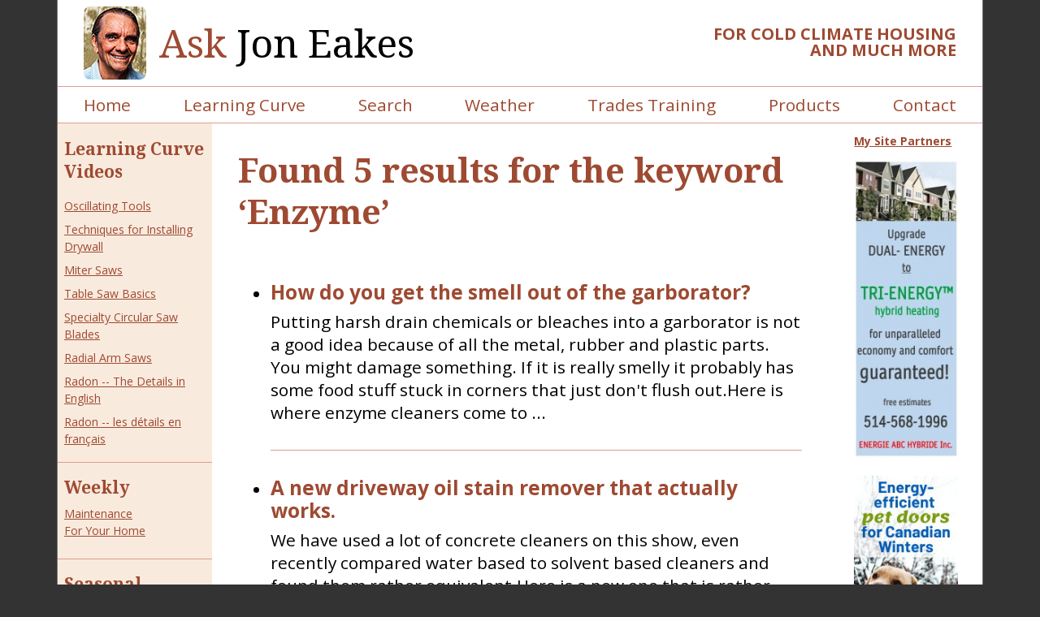

--- FILE ---
content_type: text/html; charset=utf-8
request_url: https://joneakes.com/tags/414-Enzyme
body_size: 4216
content:
<!DOCTYPE html>
<html lang="en" xml:lang="en">

<head>
  
      <!-- Google tag (gtag.js) -->
      <script async src="https://www.googletagmanager.com/gtag/js?id=G-LQLDVLRY3Q"></script>
      <script>
        window.dataLayer = window.dataLayer || [];
        function gtag(){dataLayer.push(arguments);}
        gtag('js', new Date());
  
        gtag('config', 'G-LQLDVLRY3Q');
      </script>
   
  <title>Found 5 results for the keyword ‘Enzyme’</title>
  <meta name="viewport" content="width=device-width, initial-scale=1">
  <meta http-equiv="Cache-Control" content="no-cache, no-store, must-revalidate" />
  <meta http-equiv="Pragma" content="no-cache" />
  <meta http-equiv="Expires" content="0" />
  <meta http-equiv="content-type" content="text/xhtml; charset=utf-8" />
  <meta http-equiv="imagetoolbar" content="no" />
  <meta name="distribution" content="all" />
  <meta name="robots" content="all" />
  <meta name="resource-type" content="document" />
  <meta name="MSSmartTagsPreventParsing" content="true" />
  <meta property="og:site_name" content="Ask Jon Eakes" />
  

  <link href="https://ajax.googleapis.com/ajax/libs/jqueryui/1.12.1/themes/humanity/jquery-ui.css" , rel="stylesheet" type="text/css" />
  <link rel="preconnect" href="https://fonts.googleapis.com">
  <link rel="preconnect" href="https://fonts.gstatic.com" crossorigin>
  <link href="https://fonts.googleapis.com/css2?family=Noto+Serif:wght@400;700&family=Open+Sans:wght@400;700&display=swap" rel="stylesheet">
  <link rel="stylesheet" href="https://unpkg.com/tachyons@4.12.0/css/tachyons.min.css" />
  <link rel="stylesheet" href="https://use.fontawesome.com/releases/v5.3.1/css/all.css" integrity="sha384-mzrmE5qonljUremFsqc01SB46JvROS7bZs3IO2EmfFsd15uHvIt+Y8vEf7N7fWAU" crossorigin="anonymous">
  <link rel="stylesheet" href="/assets/application-81b8a47702b1d456fae4d9e8eb668009a1209a9866cc8adb96cd453d358d7dac.css" media="screen" />
  <link rel="stylesheet" href="/assets/print-ce51b64ac1e1299a3946865812748e1dde31ea4a9a1f9b9a49e059a1c6bcf423.css" media="print" />
  

  <link rel="apple-touch-icon" sizes="57x57" href="/favicon/apple-icon-57x57.png">
  <link rel="apple-touch-icon" sizes="60x60" href="/favicon/apple-icon-60x60.png">
  <link rel="apple-touch-icon" sizes="72x72" href="/favicon/apple-icon-72x72.png">
  <link rel="apple-touch-icon" sizes="76x76" href="/favicon/apple-icon-76x76.png">
  <link rel="apple-touch-icon" sizes="114x114" href="/favicon/apple-icon-114x114.png">
  <link rel="apple-touch-icon" sizes="120x120" href="/favicon/apple-icon-120x120.png">
  <link rel="apple-touch-icon" sizes="144x144" href="/favicon/apple-icon-144x144.png">
  <link rel="apple-touch-icon" sizes="152x152" href="/favicon/apple-icon-152x152.png">
  <link rel="apple-touch-icon" sizes="180x180" href="/favicon/apple-icon-180x180.png">
  <link rel="icon" type="image/png" sizes="192x192" href="/favicon/android-icon-192x192.png">
  <link rel="icon" type="image/png" sizes="32x32" href="/favicon/favicon-32x32.png">
  <link rel="icon" type="image/png" sizes="96x96" href="/favicon/favicon-96x96.png">
  <link rel="icon" type="image/png" sizes="16x16" href="/favicon/favicon-16x16.png">
  <link rel="manifest" href="/manifest.json">
  <meta name="msapplication-TileColor" content="#ffffff">
  <meta name="msapplication-TileImage" content="/ms-icon-144x144.png">
  <meta name="theme-color" content="#ffffff">
</head>

<body class="responsive">
  <div class="container">
    <header class=" cf bb bn-l">
      <div class="fl w-100 w-70-l pr4-l pr3 bg-white cf tc tl-l flex-l items-center-l  pt0-l">
        <div class="ml4 pt2 pb2 fl-l jon-container  db bb bn-l tc flex justify-center">
          <a href="/"><img alt="Jon Eakes" class="jon db mr3 br3" src="/assets/jon-e687ef801912702185882caabb348746d2eeb5bc3b68a1642c620e012a5d5d20.jpg" /></a>
        </div>
        <a class="f1-ns f2 no-underline serif fw5 db pt3 pt0-l" href="/">
        <span class="brown">Ask</span> Jon Eakes
</a>      </div>
      <div class="fl w-100 w-30-l brown ttu fw7 pr4-l pt4-l pt3 lh-solid tc tr-l f7 f6-ns f4-l mb3 mb0-l">
        for Cold Climate Housing and much more
      </div>
    </header>

    <nav class="sticky main-nav bg-white bt bb dn db-l">
      <div class="flex flex-wrap justify-around">
        <a href="/">Home</a>
<a href="/learning-curve">Learning Curve</a>
<a href="/jons-fixit-database">Search</a>
<a href="/weather">Weather</a>
<a href="/trades-training">Trades Training</a>
<a href="/products">Products</a>
<a href="/contacts">Contact</a>

      </div>
    </nav>
    <div data-react-class="BurgerMenu" data-react-props="{}" data-react-cache-id="BurgerMenu-0"></div>
    <div class="main-content-site-partners cf" id="main-content">
      <aside class="f6 side-column dn db-l">
        <div class="side-col-box pl2 pr2">
  <h2 class="learning_curves mb0">
    <a class="no-underline" href="/learning-curve">Learning Curve <br />Videos</a>
    </h4>
    <ul class="list pl0 lh-copy">
      <li class="pt1 pb1"><a href="/learning-curve/74-oscillating-tools">Oscillating Tools</a></li>
      <li class="pt1 pb1"><a href="/learning-curve/6-installing-drywall">Techniques for Installing Drywall</a></li>
      <li class="pt1 pb1"><a href="/learning-curve/137-miter-saws">Miter Saws</a></li>
      <li class="pt1 pb1"><a href="/learning-curve/93-table-saw-basics">Table Saw Basics</a></li>
      <li class="pt1 pb1"><a href="/learning-curve/130-specialty-circular-saw-blades">Specialty Circular Saw Blades</a></li>
      <li class="pt1 pb1"><a href="/learning-curve/75-radial-arm-saws">Radial Arm Saws</a></li>
      <li class="pt1 pb1"><a href="/learning-curve/146-radon-in-english">Radon -- The Details in English</a></li>
      <li class="pt1 pb1"><a href="/learning-curve/152-radon-en-francais">Radon -- les détails en français</a></li>
    </ul>
</div>

<section class="bt pt3 mt2 pl2 pr2 pb3">
	<h2 class="mt0 mb0">
		<a class="sidebar_header no-underline" href="/weekly-tips">Weekly</a>
	</h2>
	<p class="mt2 mb0 lh-copy"><a href="/weekly-tips">Maintenance<br /> For Your Home</a></p>
</section>

<section class="bt pt3 mt2 pl2 pr2 pb3 bb">
	<h2 class="mt0 mb0">
		<a class="sidebar_header no-underline" href="/seasonal-tips">Seasonal</a>
	</h2>
	<p class="mt2 mb0 lh-copy"><a href="/seasonal-tips">Home Improvement Tips &amp; Techniques</a></p>
</section>


<div class="mt5 w-100 flex flex-column items-center pb6">
  <div class="w-20 f1">
    <a target="_blank" title="Jon Eakes YouTube channel" href="http://www.youtube.com/c/AskJonEakes">
    <i class="fab fa-youtube"></i>
</a>  </div>
</div>
      </aside>
      <main class="pa4-l pl3 pr3 pt2 pb5">
	<h1 class="lh-title mt0">Found 5 results for the keyword ‘Enzyme’</h1>
	<ul class="search_results">
		<li class=' bb pt4 pb4 article' id="article_1335">
	
	
	<h3 class="flex items-start mt0 mb2">
		<a target="_blank" class="no-underline" href="/jons-fixit-database/1335-How-do-you-get-the-smell-out-of-the-garborator">How do you get the smell out of the garborator?</a>
	</h3>

	Putting harsh drain chemicals or bleaches into a garborator is not a good idea because of all the metal, rubber and plastic parts.  You might damage something.  If it is really smelly it probably has some food stuff stuck in corners that just don&#39;t flush out.Here is where enzyme cleaners come to ...
</li>


		<li class=' bb pt4 pb4 article' id="article_1478">
	
	
	<h3 class="flex items-start mt0 mb2">
		<a target="_blank" class="no-underline" href="/jons-fixit-database/1478-A-new-driveway-oil-stain-remover-that-actually-works">A new driveway oil stain remover that actually works.</a>
	</h3>

	We have used a lot of concrete cleaners on this show, even recently compared water based to solvent based cleaners and found them rather equivalent.Here is a new one that is rather amazing.  It is called Oil Lift.  The difference with this one is that it is totally ecologically friendly, no harsh...
</li>


		<li class=' bb pt4 pb4 article' id="article_1200">
	
	
	<h3 class="flex items-start mt0 mb2">
		<a target="_blank" class="no-underline" href="/jons-fixit-database/1200-Eliminating-a-mildew-smell-in-the-garburator">Eliminating a mildew smell in the garburator</a>
	</h3>

	Terry from Winnipeg, Manitoba has a bad smell coming out of his sink garbage disposal unit that he can&#39;t get rid of.Don&#39;t try to kill the smell with bleach.  That will kill the smell,  but it will also kill your graburator because the bleach will eat at any  rubber or fiber washers.  Look for an ...
</li>


		<li class=' bb pt4 pb4 article' id="article_2237">
	
	
	<h3 class="flex items-start mt0 mb2">
		<a target="_blank" class="no-underline" href="/jons-fixit-database/2237-oil-spill-response">Oil Spill response</a>
	</h3>

	Oil spills in water can be a real problem -- ranging from oil in your swimming pool, to around a boat dock or serious spills from commercial vessels.  Old techniques try to contain the oil, but wave action can sabatoge that.  Dispersents have proved to cause more problems than they solve.  New te...
</li>


		<li class=' bb pt4 pb4 article' id="article_2012">
	
	
	<h3 class="flex items-start mt0 mb2">
		<a target="_blank" class="no-underline" href="/jons-fixit-database/2012-Cleaning-up-pet-and-rodent-odours">Cleaning up pet and rodent odours</a>
	</h3>

	 
 SKUNKS
 
 Although the solution for pet urine below can help with skunks, the most efficient I have found are speciality products from a Québec company SOS ODEURS.  They have shampoos for your rugs and the fur of your pets, but they also have spray on solutions for the hard surfaces and lan...
</li>


	</ul>
	
</main>

      <section class="partner-column dn db-l pa pl4">
        
        <section data-react-class="SitePartners" data-react-props="{}" data-react-cache-id="SitePartners-0"></section>
      </section>
    </div>
    <footer class="bg-brown">
      <nav class="bb pa4 pt3 white footer-nav dn db-ns lh-copy">
        <a href="/">Home</a>
<a href="/learning-curve">Learning Curve</a>
<a href="/jons-fixit-database">Search</a>
<a href="/weather">Weather</a>
<a href="/trades-training">Trades Training</a>
<a href="/products">Products</a>
<a href="/contacts">Contact</a>

        <a href="/radio-shows">Radio Shows</a>
        <a href="/weekly-tips">Weekly Tips</a>
        <a href="/seasonal-tips">Seasonal Tips</a>
      </nav>
      <nav class="pt2 tr pl4 pr4 f7 bg-white brown pb4 flex justify-between">
        <a class="mr3" href="/privacy">Privacy</a>
        <a href="https://www.isnorcreative.com">Site by Isnor Creative</a>
      </nav>
    </footer>
  </div>
  <script src="/assets/application-ee7350cfdeed3151abbea74727eccb1527ce7cd4565492fc36d54d010ad824e2.js"></script>
  
</body>

</html>

--- FILE ---
content_type: text/css
request_url: https://joneakes.com/assets/application-81b8a47702b1d456fae4d9e8eb668009a1209a9866cc8adb96cd453d358d7dac.css
body_size: 4614
content:
.chosen-container{position:relative;display:inline-block;vertical-align:middle;font-size:13px;-webkit-user-select:none;-moz-user-select:none;user-select:none}.chosen-container *{box-sizing:border-box}.chosen-container .chosen-drop{position:absolute;top:100%;z-index:1010;width:100%;border:1px solid #aaa;border-top:0;background:#fff;box-shadow:0 4px 5px rgba(0,0,0,0.15);clip:rect(0, 0, 0, 0);clip-path:inset(100% 100%)}.chosen-container.chosen-with-drop .chosen-drop{clip:auto;clip-path:none}.chosen-container a{cursor:pointer}.chosen-container .search-choice .group-name,.chosen-container .chosen-single .group-name{margin-right:4px;overflow:hidden;white-space:nowrap;text-overflow:ellipsis;font-weight:normal;color:#999999}.chosen-container .search-choice .group-name:after,.chosen-container .chosen-single .group-name:after{content:":";padding-left:2px;vertical-align:top}.chosen-container-single .chosen-single{position:relative;display:block;overflow:hidden;padding:0 0 0 8px;height:25px;border:1px solid #aaa;border-radius:5px;background-color:#fff;background:linear-gradient(#fff 20%, #f6f6f6 50%, #eee 52%, #f4f4f4 100%);background-clip:padding-box;box-shadow:0 0 3px #fff inset,0 1px 1px rgba(0,0,0,0.1);color:#444;text-decoration:none;white-space:nowrap;line-height:24px}.chosen-container-single .chosen-default{color:#999}.chosen-container-single .chosen-single span{display:block;overflow:hidden;margin-right:26px;text-overflow:ellipsis;white-space:nowrap}.chosen-container-single .chosen-single-with-deselect span{margin-right:38px}.chosen-container-single .chosen-single abbr{position:absolute;top:6px;right:26px;display:block;width:12px;height:12px;background:url(/assets/chosen-sprite-c481e3f8f9194783f527209a2f7b9de2c0cdbcedeb1ba77d2e9aab05dbc89a70.png) -42px 1px no-repeat;font-size:1px}.chosen-container-single .chosen-single abbr:hover{background-position:-42px -10px}.chosen-container-single.chosen-disabled .chosen-single abbr:hover{background-position:-42px -10px}.chosen-container-single .chosen-single div{position:absolute;top:0;right:0;display:block;width:18px;height:100%}.chosen-container-single .chosen-single div b{display:block;width:100%;height:100%;background:url(/assets/chosen-sprite-c481e3f8f9194783f527209a2f7b9de2c0cdbcedeb1ba77d2e9aab05dbc89a70.png) no-repeat 0px 2px}.chosen-container-single .chosen-search{position:relative;z-index:1010;margin:0;padding:3px 4px;white-space:nowrap}.chosen-container-single .chosen-search input[type="text"]{margin:1px 0;padding:4px 20px 4px 5px;width:100%;height:auto;outline:0;border:1px solid #aaa;background:url(/assets/chosen-sprite-c481e3f8f9194783f527209a2f7b9de2c0cdbcedeb1ba77d2e9aab05dbc89a70.png) no-repeat 100% -20px;font-size:1em;font-family:sans-serif;line-height:normal;border-radius:0}.chosen-container-single .chosen-drop{margin-top:-1px;border-radius:0 0 4px 4px;background-clip:padding-box}.chosen-container-single.chosen-container-single-nosearch .chosen-search{position:absolute;clip:rect(0, 0, 0, 0);clip-path:inset(100% 100%)}.chosen-container .chosen-results{color:#444;position:relative;overflow-x:hidden;overflow-y:auto;margin:0 4px 4px 0;padding:0 0 0 4px;max-height:240px;-webkit-overflow-scrolling:touch}.chosen-container .chosen-results li{display:none;margin:0;padding:5px 6px;list-style:none;line-height:15px;word-wrap:break-word;-webkit-touch-callout:none}.chosen-container .chosen-results li.active-result{display:list-item;cursor:pointer}.chosen-container .chosen-results li.disabled-result{display:list-item;color:#ccc;cursor:default}.chosen-container .chosen-results li.highlighted{background-color:#3875d7;background-image:linear-gradient(#3875d7 20%, #2a62bc 90%);color:#fff}.chosen-container .chosen-results li.no-results{color:#777;display:list-item;background:#f4f4f4}.chosen-container .chosen-results li.group-result{display:list-item;font-weight:bold;cursor:default}.chosen-container .chosen-results li.group-option{padding-left:15px}.chosen-container .chosen-results li em{font-style:normal;text-decoration:underline}.chosen-container-multi .chosen-choices{position:relative;overflow:hidden;margin:0;padding:0 5px;width:100%;height:auto;border:1px solid #aaa;background-color:#fff;background-image:linear-gradient(#eee 1%, #fff 15%);cursor:text}.chosen-container-multi .chosen-choices li{float:left;list-style:none}.chosen-container-multi .chosen-choices li.search-field{margin:0;padding:0;white-space:nowrap}.chosen-container-multi .chosen-choices li.search-field input[type="text"]{margin:1px 0;padding:0;height:25px;outline:0;border:0 !important;background:transparent !important;box-shadow:none;color:#999;font-size:100%;font-family:sans-serif;line-height:normal;border-radius:0;width:25px}.chosen-container-multi .chosen-choices li.search-choice{position:relative;margin:3px 5px 3px 0;padding:3px 20px 3px 5px;border:1px solid #aaa;max-width:100%;border-radius:3px;background-color:#eeeeee;background-image:linear-gradient(#f4f4f4 20%, #f0f0f0 50%, #e8e8e8 52%, #eee 100%);background-size:100% 19px;background-repeat:repeat-x;background-clip:padding-box;box-shadow:0 0 2px #fff inset,0 1px 0 rgba(0,0,0,0.05);color:#333;line-height:13px;cursor:default}.chosen-container-multi .chosen-choices li.search-choice span{word-wrap:break-word}.chosen-container-multi .chosen-choices li.search-choice .search-choice-close{position:absolute;top:4px;right:3px;display:block;width:12px;height:12px;background:url(/assets/chosen-sprite-c481e3f8f9194783f527209a2f7b9de2c0cdbcedeb1ba77d2e9aab05dbc89a70.png) -42px 1px no-repeat;font-size:1px}.chosen-container-multi .chosen-choices li.search-choice .search-choice-close:hover{background-position:-42px -10px}.chosen-container-multi .chosen-choices li.search-choice-disabled{padding-right:5px;border:1px solid #ccc;background-color:#e4e4e4;background-image:linear-gradient(#f4f4f4 20%, #f0f0f0 50%, #e8e8e8 52%, #eee 100%);color:#666}.chosen-container-multi .chosen-choices li.search-choice-focus{background:#d4d4d4}.chosen-container-multi .chosen-choices li.search-choice-focus .search-choice-close{background-position:-42px -10px}.chosen-container-multi .chosen-results{margin:0;padding:0}.chosen-container-multi .chosen-drop .result-selected{display:list-item;color:#ccc;cursor:default}.chosen-container-active .chosen-single{border:1px solid #5897fb;box-shadow:0 0 5px rgba(0,0,0,0.3)}.chosen-container-active.chosen-with-drop .chosen-single{border:1px solid #aaa;border-bottom-right-radius:0;border-bottom-left-radius:0;background-image:linear-gradient(#eee 20%, #fff 80%);box-shadow:0 1px 0 #fff inset}.chosen-container-active.chosen-with-drop .chosen-single div{border-left:none;background:transparent}.chosen-container-active.chosen-with-drop .chosen-single div b{background-position:-18px 2px}.chosen-container-active .chosen-choices{border:1px solid #5897fb;box-shadow:0 0 5px rgba(0,0,0,0.3)}.chosen-container-active .chosen-choices li.search-field input[type="text"]{color:#222 !important}.chosen-disabled{opacity:0.5 !important;cursor:default}.chosen-disabled .chosen-single{cursor:default}.chosen-disabled .chosen-choices .search-choice .search-choice-close{cursor:default}.chosen-rtl{text-align:right}.chosen-rtl .chosen-single{overflow:visible;padding:0 8px 0 0}.chosen-rtl .chosen-single span{margin-right:0;margin-left:26px;direction:rtl}.chosen-rtl .chosen-single-with-deselect span{margin-left:38px}.chosen-rtl .chosen-single div{right:auto;left:3px}.chosen-rtl .chosen-single abbr{right:auto;left:26px}.chosen-rtl .chosen-choices li{float:right}.chosen-rtl .chosen-choices li.search-field input[type="text"]{direction:rtl}.chosen-rtl .chosen-choices li.search-choice{margin:3px 5px 3px 0;padding:3px 5px 3px 19px}.chosen-rtl .chosen-choices li.search-choice .search-choice-close{right:auto;left:4px}.chosen-rtl.chosen-container-single .chosen-results{margin:0 0 4px 4px;padding:0 4px 0 0}.chosen-rtl .chosen-results li.group-option{padding-right:15px;padding-left:0}.chosen-rtl.chosen-container-active.chosen-with-drop .chosen-single div{border-right:none}.chosen-rtl .chosen-search input[type="text"]{padding:4px 5px 4px 20px;background:url(/assets/chosen-sprite-c481e3f8f9194783f527209a2f7b9de2c0cdbcedeb1ba77d2e9aab05dbc89a70.png) no-repeat -30px -20px;direction:rtl}.chosen-rtl.chosen-container-single .chosen-single div b{background-position:6px 2px}.chosen-rtl.chosen-container-single.chosen-with-drop .chosen-single div b{background-position:-12px 2px}@media only screen and (-webkit-min-device-pixel-ratio: 1.5),only screen and (min-resolution: 144dpi),only screen and (min-resolution: 1.5dppx){.chosen-rtl .chosen-search input[type="text"],.chosen-container-single .chosen-single abbr,.chosen-container-single .chosen-single div b,.chosen-container-single .chosen-search input[type="text"],.chosen-container-multi .chosen-choices .search-choice .search-choice-close,.chosen-container .chosen-results-scroll-down span,.chosen-container .chosen-results-scroll-up span{background-image:url(/assets/chosen-sprite@2x-6b34fc054d44b70e0540d81c7f0c98bb0b56519f797a3c5692a93fa75bce78d1.png) !important;background-size:52px 37px !important;background-repeat:no-repeat !important}}#facebox{position:absolute;top:0;left:0;z-index:9999;text-align:left}#facebox .loading{text-align:center}#facebox .footer{border-top:1px solid #DDDDDD;padding-top:5px;margin-top:10px;text-align:right}#facebox .popup{position:relative}#facebox .image{text-align:center}#facebox .body{padding:10px;background:#fff}#facebox table{border-collapse:collapse}#facebox .tl,#facebox .tr,#facebox .bl,#facebox .br{height:10px;width:10px;overflow:hidden;padding:0}#facebox .tr{background:url(/assets/facebox/tr.png)}#facebox .tl{background:url(/assets/facebox/tl.png)}#facebox img{border:0;margin:0}#facebox td{border-bottom:0;padding:0;border-width:0}#facebox .bl{background:url(/assets/facebox/bl.png)}#facebox .br{background:url(/assets/facebox/br.png)}#facebox .b{background:url(/assets/facebox/b.png)}#facebox_overlay{position:fixed;top:0px;left:0px;height:100%;width:100%}.facebox_hide{z-index:-100}.facebox_overlayBG{background-color:#000;z-index:99}* html #facebox_overlay{position:absolute;height:expression(document.body.scrollHeight > document.body.offsetHeight ? document.body.scrollHeight : document.body.offsetHeight + 'px')}@-o-viewport{width:device-width;zoom:1.0}@viewport{width:device-width;zoom:1.0}html{scroll-behavior:smooth}html,body{height:100%;padding:0;margin:0}body{background-color:#333}.container{min-height:100vh;border-left:1px solid #777;border-right:1px solid #777;background-color:white;max-width:1140px;margin:auto}.brown{color:#9e4a32}.brown *{color:#9e4a32}.white{color:white}.white *{color:white}.bg-brown{background-color:#9e4a32}.bg-white{background-color:white}h1,h2{color:#9e4a32;font-family:"Noto Serif", serif}a{color:#9e4a32}a:not(.btn):hover{color:#512619;transition:color 0.25s ease}body{font-family:"Open Sans", sans-serif;line-height:1.8rem;font-size:1.3rem}.serif{font-family:"Noto Serif", serif}header a{color:inherit}.main-nav a{padding:.5rem;padding-left:1rem;padding-right:1rem}.main-nav a:hover{background-color:#9e4a32;color:white}nav a{text-decoration:none}.home-page section{position:relative}.btn{background-color:#9e4a32;color:white;text-decoration:none;padding-left:1.5em;padding-right:1.5em;padding-top:.75em;padding-bottom:.75em;border-width:0 !important;outline:none !important;border-radius:7px}.btn.btn-danger{background-color:#fe493f}.btn.btn-success{background-color:#18aa4d}.btn.btn-disabled{background-color:#919191;opacity:0.2}.btn.btn-disabled:hover{background-color:#919191 !important}.btn:hover{background-color:#8b412c;cursor:pointer}.btn.btn-danger:hover{background-color:#ef0e01}.btn.btn-success:hover{background-color:#127d39}.cta{border-radius:3px;padding:1em;padding-top:.5em;padding-bottom:.5em}.cta:hover{text-decoration:none}.article-gateway{display:grid;grid-template-columns:33% 33% 33%;grid-column-gap:20px}.article-gateway .item:hover{background-color:#444}.footer-nav{-moz-column-count:4;column-count:4}.footer-nav a{display:block;transition:color 0.25s ease, background-color 0.25s ease}.footer-nav a:hover{color:#CCC}.sticky{z-index:999;position:sticky;top:0}.label{border-radius:16px;padding-left:1em;padding-right:1em;padding-top:.125em;padding-bottom:.125em;font-size:.8rem;background-color:#9e4a32;color:white;display:inline-block;flex-grow:0}.label img{height:1em;display:none}.form-control{padding:.5em;border:1px solid #ccc;display:block;width:100%;margin-top:.5em;margin-bottom:.5em;border-radius:3px;outline:none}.form-control:focus{box-shadow:0 0 1px 1px #DDD}.bt,.bb,.ba{border-color:#db9f8e !important}.side-column{background-color:#f9eade}.side-column .bt{border-color:#db9f8e !important}@media only screen and (min-width: 960px){.main-content{display:grid;grid-template-columns:1fr 4fr;grid-template-areas:'aside main'}.main-content-site-partners{display:grid;grid-template-columns:1fr 4fr 1fr;grid-template-areas:'aside main section'}aside{grid-area:aside}main{grid-area:main}section{grid-area:section}}.partner-column{vertical-align:top;width:160px}aside .bt{border-color:solid #e7c0b5}.unbutton{background-color:transparent;outline:none;border-width:0;cursor:pointer}.unbutton:hover{color:#9e4a32}nav.burger-nav a:hover{background-color:#9e4a32;color:white}.closer{position:relative}.closer button{border-radius:36px;background-color:white;position:absolute;right:-49px;top:-44px}hr{margin-top:2em;margin-bottom:2em;border-width:0;border-bottom:1px solid #e7c0b5}.comment-actions img{height:24px !important;margin-right:.25rem}.gravatar{min-width:50px;max-width:50px}.pagination{margin-top:2em;margin-bottom:2em;display:flex;list-style-type:none;border-radius:7px;justify-content:flex-start;margin-left:0;padding-left:0}.pagination .page-item{margin:0;padding:0;display:flex}.pagination .page-item:first-child .page-link{border-top-left-radius:7px;border-bottom-left-radius:7px}.pagination .page-item:last-child .page-link{border-top-right-radius:7px;border-bottom-right-radius:7px}.pagination .page-item .page-link{border:1px solid #db9f8e;padding:.5em;padding-left:1em;padding-right:1em}.pagination .page-item .page-link:hover{background-color:#2a140d;color:white}.pagination .page-item.active .page-link{background-color:#9e4a32;color:white}.pagination .page-item+.page-item{border-left-width:0}@media only screen and (max-width: 959px){.page-link{font-size:11px}}.radio-show-player{background-color:#efd4cc}.radio-show-player img{width:100%}.lightbox-closer{position:relative}.lightbox-closer button{position:absolute;top:-30px;right:-35px}.asset_placed_video{margin-top:1em;margin-bottom:1em}.asset_placed_image{display:block;margin-top:10px;margin-bottom:10px;float:right;margin-left:15px}.cards{display:flex;flex-wrap:wrap;list-style-type:none;padding-left:0;margin-left:0;width:700px;max-width:100%}.card{padding-left:0;margin:.25em;flex-basis:222px;flex-grow:10;border-radius:3px;border:1px solid #CCC;font-family:'Open Sans', arial, helvetica;box-shadow:0 1px 1px 0 rgba(0,0,0,0.1);transition:0.3s}.card *,.card a,.card h4{font-family:'Open Sans', arial, helvetica !important;text-decoration:none}.card h3{margin-top:0;font-size:1.4em}.card h4{font-size:1.2em}.card img{border-top-left-radius:3px;border-top-right-radius:3px;width:100%;border-bottom:1px solid #CCC}.card .card-container{padding:1em;padding-top:.5em;padding-bottom:.25em}.card .tight-leading{line-height:150%;font-size:11px;margin-bottom:0}table.weather-table{border-collapse:collapse}table.weather-table th,table.weather-table td{vertical-align:top;border:1px solid #EEE;padding:.5em;line-height:1.3em}table.weather-table th{font-weight:bold;color:#9e4a32}@media only screen and (max-width: 669px){.swiper-container{display:none}}.swiper-container{overflow:hidden;height:150px}.index-banner figure{width:100%;height:100%}.index-banner figure img{width:100%;height:auto;position:absolute;top:0;left:0;z-index:1}.index-banner figure figcaption{position:absolute;bottom:.5em;left:.5em;z-index:999;font-size:24px;letter-spacing:-2px;color:#EEE;font-weight:700;font-family:arial, helvetica, sans-serif;-webkit-text-stroke-width:1px;-webkit-text-stroke-color:black}.fade-in{animation-name:fade-in;-webkit-animation-name:fade-in}.fade-out{animation-name:fade-out;-webkit-animation-name:fade-out}.inactive{display:none}@keyframes fade-in{0%{opacity:0}100%{opacity:1}}@keyframes fade-out{0%{opacity:1}100%{opacity:0}}#sponsor_banner{width:auto;max-width:100%;height:65px;width:100%}#sponsor_banner img{visibility:hidden}#sponsor_banner img:first-child{visibility:visible}.clt,.clt ul,.clt li{position:relative}.clt ul{list-style:none;padding-left:12px}.clt>ul{padding-left:10px}.clt li::before,.clt li::after{content:"";position:absolute;left:-12px}.clt li::before{border-top:1px solid #000;top:9px;width:8px;height:0}.clt li::after{border-left:1px solid #000;height:100%;width:0px;top:2px}.clt ul>li:last-child::after{height:8px}.selected{color:black;font-weight:700 !important}.video-card{width:auto;flex-basis:100px;width:100px;background-color:black}.video-card a{color:white}.video-card:hover{cursor:pointer}.video-card:hover *{color:white}.video-player{background-color:#eed0c8}.video-player .closer{top:-16px;right:-16px;position:absolute}.video-player .closer i{background-color:white;border-radius:36px;display:inline-block}.related-topics{-moz-column-count:3;column-count:3}video{max-width:100%}#illustrations{display:flex}#illustrations a{display:block}#illustrations a+a{margin-left:1em}body#blank{background-color:white !important}#question_type li a{padding:7px;border-radius:3px;transition:color .125s, background-color .125s}#question_type li a:hover{background-color:#9e4a32;color:white}@media only screen and (max-width: 960px){.learning-curve-banner{display:none}}.fb-like iframe{width:300px !important}.mc-field-group{margin-top:.5rem;margin-bottom:.5rem;border-color:#9e4a32;border-radius:2px;padding:.5rem}.mc-field-group label,.mc-field-group input{display:block}.mc-field-group input{padding:0.5em;border:1px solid #ccc;display:block;width:100%;margin-top:0.5em;margin-bottom:0.5em;border-radius:3px;outline:none}.zoom-page-grid{display:grid;grid-auto-rows:min-content;grid-template-columns:1fr 1fr;gap:20px 20px}.zoom-page-grid .section{display:flex;flex-direction:column}.zoom-page-grid .header{background-color:#713626;color:white;padding:1em;padding-top:.5em;padding-bottom:.5em}.zoom-page-grid a{text-decoration:none;color:white}.col-1-border{border-right:1px solid #F3F3F3}.home-zoom{flex-direction:row-reverse}.contact-grid .contact-grid-columns{display:grid;grid-template-columns:.75fr 2fr 1fr;-moz-column-gap:30px;column-gap:30px;padding-top:1em;padding-bottom:1em}.contact-grid .btn{padding:0.25em !important;display:flex;align-items:center;justify-content:center;text-align:center;height:70px}.contact-grid .contact-grid-question{padding-top:.5em;padding-bottom:.5em}.contact-grid .contact-grid-question:last-child{padding-bottom:0}.contact-grid .help-button .btn{background-color:#2ba22b}.contact-grid .contact-grid-question+.contact-grid-question{border-top:1px solid #DDD}.contact-grid .help .more-content{padding-bottom:1em}.comments-grid{display:grid;grid-template-columns:3fr 1fr}strong{font-weight:700 !important}.text-success{color:#18aa4d}
